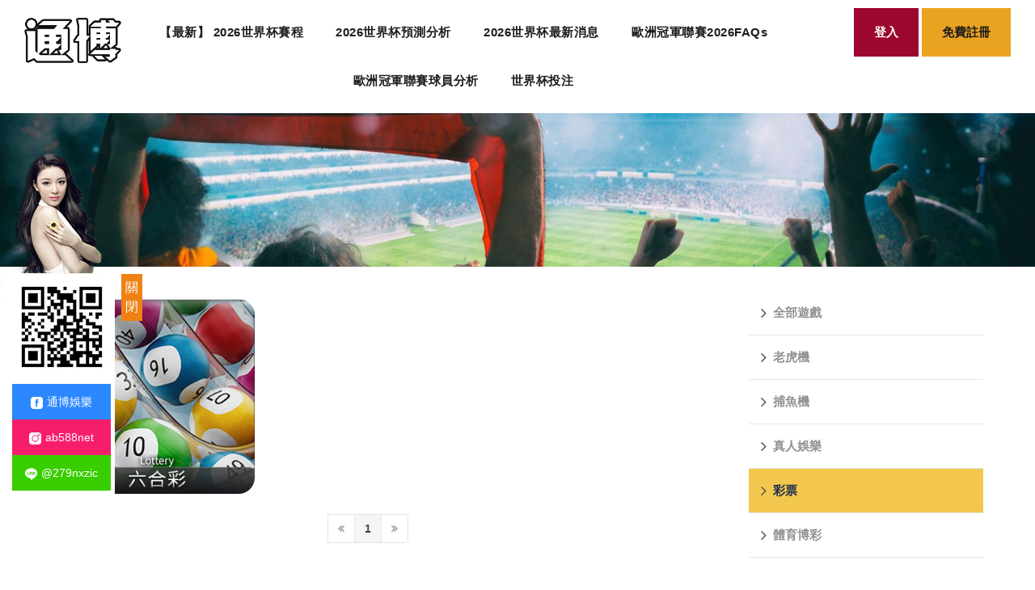

--- FILE ---
content_type: text/html; charset=utf-8
request_url: https://xn--rhqv96gf6a.tw/room4.html
body_size: 20725
content:
<!doctype html>
<!--[if IE 8 ]><html dir="ltr" lang="zh-TW" class="ie8"><![endif]-->
<!--[if IE 9 ]><html dir="ltr" lang="zh-TW" class="ie9"><![endif]-->
<!--[if (gt IE 9)|!(IE)]><!-->
<html dir="ltr" lang="zh-TW">
<!--<![endif]-->
<head>
<!--[if lt IE 9]>
<script src="/js/html5.js"></script>
<![endif]-->
<meta charset="UTF-8" />
<meta name="viewport" content="width=device-width, initial-scale=1.0, maximum-scale=1.0, minimum-scale=1.0, user-scalable=0">
<title>彩票-通博世界盃體育直播|多種熱門世足投注賽事盡在通博</title>
<meta name="keywords" content="彩票" />
<meta name="description" content="彩票" />
<meta property="og:url" content="https://xn--rhqv96gf6a.tw/room4.html" />
<meta property="og:type" content="website" />
<meta property="og:title" content="通博世界盃體育直播|多種熱門體育投注賽事盡在通博" />
<meta property="og:description" content="通博體育致力於為體育產業市場化做出一份貢獻，力求完整、快速、準確地提供世界盃即時比分，世界盃直播，世界盃賽程等相關資訊，通博線上世界盃賽事，24小時為您做直播，讓你不錯過任何一場精彩賽事" />
<meta property="og:image" content="https://xn--rhqv96gf6a.tw/userfiles/images/20210523063200670.jpg" />
<meta name="robots" content="INDEX, FOLLOW" />
<link href="/css/22/main.css" rel="stylesheet">
<link href="/css/22/layout.css" rel="stylesheet">
<script src="/jquery/jquery-1.10.js"></script>
<script>
	if('' != ''){
		alert('');
		if('N' == 'Y'){
			history.back();
		}
	}
	if('' != ''){
		location.href = '';
	}
</script>

</head>
<body>

<div style="margin: 0; padding: 0; border: 0; width: 100%;">


<link href="/css/pagenav.css" rel="stylesheet">
<link href="/css/22/pList.css" rel="stylesheet">
<h1 class="pageh1" style="color:#fff;">彩票-通博世界盃體育直播|多種熱門世足投注賽事盡在通博</h1>
<div class="wrapper">
    <!--[if lt IE 9]>
<link rel="stylesheet" href="/css/noie.css">
<div id="no-ie"><div><p>很抱歉，目前本站瀏覽不支援IE9以下的瀏覽器，若看見版面跑掉，純屬正常狀況。建議您改用 <a href="https://www.google.com.tw/chrome/browser/desktop/index.html" target="_blank">Google Chrome</a>或<a href="https://www.mozilla.org/zh-TW/firefox/new/" target="_blank">Firefox</a> 以取得最佳、最快的瀏覽效果！</p></div></div>
<![endif]-->
<header>
    <div id="cis"><h2><a href="/" title="" style="background-image:url(/userfiles/images/20221219013626708.png);"><img src="/images/22/logo-blank.png" alt="" /></a></h2></div>
	<a href="#" title="選單 MENU" class="nav-func"><i class="fa fa-ellipsis-v"></i></a>
    <div id="menubar">
        <nav id="main-menu" class="menu" role="navigation">
            <ul class="pc">
                
                <li><a href="/ertss-2022-schedule.html" title="【最新】 2026世界杯賽程"><p>【最新】 2026世界杯賽程</p></a></li>
                
                <li><a href="/ertss-2022-FIFA-Analysis.html" title="2026世界杯預測分析"><p>2026世界杯預測分析</p></a></li>
                
                <li><a href="/news40.html" title="2026世界杯最新消息"><p>2026世界杯最新消息</p></a></li>
                
                <li><a href="/faq1.html" title="歐洲冠軍聯賽2026FAQs"><p>歐洲冠軍聯賽2026FAQs</p></a></li>
                
                <li><a href="/ertss2.html" title="歐洲冠軍聯賽球員分析"><p>歐洲冠軍聯賽球員分析</p></a></li>
                
                <li><a href="/ertss-2022-fifa-betting.html" title="世界杯投注"><p>世界杯投注</p></a></li>
                
            </ul>
        </nav>
    </div>
    <div id="topContact">
		<a href="/gguzc/" title="登入" target="_blank"><b>登入</b></a>
		<a href="/gguzc/" title="免費註冊" target="_blank"><b>免費註冊</b></a>
	</div>
	<script>
    $(function() {
        $('#translate h3').click(function () {
            if ('none' == $('#translate form').css('display') || '' == $('#translate form').css('display')) {
                $('#translate form').fadeIn('fast');
            } else {
                $('#translate form').fadeOut('fast');
            }
            return false;
        });
    });
    </script>
    <div class="mobile-main-nav">
        <a href="#" title="選單 MENU" class="nav-funcB"><i class="fa fa-reorder"></i></a>
        <div id="mobile-menu" class="menu">
            <ul>
                
                <li><div class="menu_head c0"><p><a href="/ertss-2022-schedule.html" title="【最新】 2026世界杯賽程">【最新】 2026世界杯賽程</a></p></div><div style="display:none;" class="menu_body"></div></li>
                
                <li><div class="menu_head c0"><p><a href="/ertss-2022-FIFA-Analysis.html" title="2026世界杯預測分析">2026世界杯預測分析</a></p></div><div style="display:none;" class="menu_body"></div></li>
                
                <li><div class="menu_head c0"><p><a href="/news40.html" title="2026世界杯最新消息">2026世界杯最新消息</a></p></div><div style="display:none;" class="menu_body"></div></li>
                
                <li><div class="menu_head c0"><p><a href="/faq1.html" title="歐洲冠軍聯賽2026FAQs">歐洲冠軍聯賽2026FAQs</a></p></div><div style="display:none;" class="menu_body"></div></li>
                
                <li><div class="menu_head c0"><p><a href="/ertss2.html" title="歐洲冠軍聯賽球員分析">歐洲冠軍聯賽球員分析</a></p></div><div style="display:none;" class="menu_body"></div></li>
                
                <li><div class="menu_head c0"><p><a href="/ertss-2022-fifa-betting.html" title="世界杯投注">世界杯投注</a></p></div><div style="display:none;" class="menu_body"></div></li>
                
            </ul>
        </div>
    </div>
</header>
<script src="/scripts/tw_cn.js"></script>
<script>
	$(function(){
		$(window).scroll(function(){
			if($(document).scrollTop() > 300){
				$('header').addClass('headerTop',800);
			}else{
				$('header').removeClass('headerTop',800);
			}
		});
		$('.nav-funcB').click(function () {
			if ('none' == $('#mobile-menu').css('display') || '' == $('#mobile-menu').css('display')) {
				$('#mobile-menu').fadeIn();
				$('.nav-funcB i').removeClass('fa-reorder');
				$('.nav-funcB i').addClass('fa-times');
			} else {
				$('#mobile-menu').fadeOut();
				$('.nav-funcB i').removeClass('fa-times');
				$('.nav-funcB i').addClass('fa-reorder');
			}
			return false;
		});
		$('.nav-func').click(function () {
			if ('none' == $('#top-nav').css('display') || '' == $('#top-nav').css('display')) {
				$('#top-nav').fadeIn();
			} else {
				$('#top-nav').fadeOut();
			}
			return false;
		});
		$('#mobile-menu >ul >li .menu_head >b').click(function(){
			var $self = $(this);
			$self.parent('.menu_head').next(".menu_body").slideToggle('fast', function(){
				$self.parent('.menu_head').parent('li').toggleClass('current');
				if($self.parent('.menu_head').parent('li').attr('class') == ('current')){
					$self.parent('.menu_head').find('i').attr('class','fa fa-minus');
				}else{
					$self.parent('.menu_head').find('i').attr('class','fa fa-plus');
				}
			});
		});		
		$('#mobile-menu ul.subOption li .sub2Title b').click(function(){
			var $self = $(this);
			$self.parent('.sub2Title').next(".sub2Option").slideToggle('fast', function(){
				$self.parent('.sub2Title').parent('li').toggleClass('current');
				if($self.parent('.sub2Title').parent('li').attr('class') == ('current')){
					$self.parent('.sub2Title').find('i').attr('class','fa fa-minus');
				}else{
					$self.parent('.sub2Title').find('i').attr('class','fa fa-plus');
				}
			});
		});						   
		$('#mobile-menu ul.sub2Option li .sub3Title b').click(function(){
			var $self = $(this);
			$self.parent('.sub3Title').next(".sub3Option").slideToggle('fast', function(){
				$self.parent('.sub3Title').parent('li').toggleClass('current');
				if($self.parent('.sub3Title').parent('li').attr('class') == ('current')){
					$self.parent('.sub3Title').find('i').attr('class','fa fa-minus');
				}else{
					$self.parent('.sub3Title').find('i').attr('class','fa fa-plus');
				}
			});
		});	
		$('#goSearch').click(function(){
			$('#hSearch').submit();
		});
	});
</script>
    <div id="sub-banner"><a href="/gguzc/" title="通博世界盃體育直播|多種熱門世足投注賽事盡在通博" target="_blank" style="background-image:url(/userfiles/images/20220902034643644.jpg);"><img src="/images/22/sub-banner-blank.png" alt="通博世界盃體育直播|多種熱門世足投注賽事盡在通博" /></a></div>

    <div id="content">
    	<div class="content-wrraper">
            <div class="waylink">
            	<div class="workframe inside">
                    <div class="side-title"><h2><b>彩票</b></h2></div>
                    <ol>
                    <li><a href="/" title="首頁">首頁</a></li>
                    <li><a href="/room.html" title="通博娛樂">通博娛樂</a></li>
                    
                    <li><a href="/room4.html" title="彩票">彩票</a></li>
                    
                    </ol>
            	</div>
            </div>
            <div class="workframe inside">
            	<div class="main-article">
                    <div id="describe">
                        <div id="product">
                            <div id="prolay">
                                <div class="pro-list">
                                    
                                    <div>
                                        <div class="p-box">
                                            <a href="/room-4.html" title="六合彩查詢開獎號碼及破解技巧"></a>
                                            <div class="p-border">
                                                <p class="photo" style="background-image:url(/userfiles/images/20210523085720975.jpg);"><img src="/images/22/p-blank.png" alt="六合彩查詢開獎號碼及破解技巧"></p>
                                            </div>
                                        </div>
                                    </div>
                                    
                                </div>
                            </div>
                        </div>
                	</div>
                    <div id="pagenav"><a href="/room4_1.html"><i class="fa fa-angle-double-left"></i></a><strong class="number_hit">1</strong><a href="/room4_1.html" class="next"><i class="fa fa-angle-double-right"></i></a></div>
                </div>
                <div id="side-nav">
                	<div class="outside-set">
                        <ul class="Cate" id="product-nav">
                            <li><h3><a href="/room.html" title="全部遊戲"><span><i class="fa fa-angle-right"></i></span>全部遊戲</a></h3></li>
                            
                            <li>
                            	<h3><a href="/room1.html" title="老虎機"><span><i class="fa fa-angle-right"></i></span>老虎機</a></h3>
                                
                            </li>
                            
                            <li>
                            	<h3><a href="/room2.html" title="捕魚機"><span><i class="fa fa-angle-right"></i></span>捕魚機</a></h3>
                                
                            </li>
                            
                            <li>
                            	<h3><a href="/room3.html" title="真人娛樂"><span><i class="fa fa-angle-right"></i></span>真人娛樂</a></h3>
                                
                            </li>
                            
                            <li class='action'>
                            	<h3><a href="/room4.html" title="彩票"><span><i class="fa fa-angle-right"></i></span>彩票</a></h3>
                                
                            </li>
                            
                            <li>
                            	<h3><a href="/room5.html" title="體育博彩"><span><i class="fa fa-angle-right"></i></span>體育博彩</a></h3>
                                
                            </li>
                            
                        </ul>
                    </div>
                </div>
            </div>
            <div id="ssbanner">
    <div class="bigname">
        <h2>小廣告</h2>
        <p>Events</p>
    </div>
    <div class="bxslider  noneCI">
        
    </div>
</div>

        </div>
    </div>
    <a href="javascript:goTop();" id="gotop"><b>TOP</b></a>
<a href="/order.html" id="gocart" style='display:none;'><i class="fa fa-shopping-cart"></i></a>
<footer>
	<div id="footerSet">
    	<div class="workframe">
            <ul class="community">
                <li><a href="javascript: void(window.open('https://twitter.com/home/?status='.concat(encodeURIComponent(document.title)) .concat(' ') .concat(encodeURIComponent(location.href))));" title="分享到推特"><i class="fa fa-twitter"></i></a></li>
                <li><a href="javascript: void(window.open('https://www.facebook.com/share.php?u='.concat(encodeURIComponent(location.href)) ));" title="分享到臉書"><i class="fa fa-facebook"></i></a></li>
               <li> <a href="/rss.xml" title="rss"><i class="fa fa-rss"></i></a></li>
            </ul>
            <div class="info"><p class="CopyR">2021© Copyright All Rights Reserved</p></div>
        </div>
    </div>
    <div class="web"><div class="workframe"><div id="webSeo"><div class="seo">2026世界盃優質平台，多種優惠 多款遊戲玩法。 安全可靠的網展，不用再擔心這問題。遊戲選擇多 l 介面簡單 l 24H專業客服，世足投注賽事娛樂絕佳選擇！火速開玩！快速免安裝，體育投注賽事獨家娛樂遊戲，High起來。誠意好禮相待!Let&#39;s Go。</div></div></div></div>
</footer>
<div class="phoneWrap">
	<ul>
    	<li><a href="/gguzc/" target="_blank">立即登入</a></li>
    	<li><a href="/gguzc/" target="_blank">免費註冊</a></li>
    </ul>
</div>
<link href="/css/22/animate.css" rel="stylesheet">
<link href="/css/font-awesome.min.css" rel="stylesheet">
<link rel="stylesheet" type="text/css" href="/jquery/slick/slick.css"/>
<link rel="stylesheet" type="text/css" href="/jquery/slick/slick-theme.css">
<link rel="stylesheet" href="/jquery/fancybox-3.0/dist/jquery.fancybox.css">
<link  href="/jquery/fancybox-3.0/dist/jquery.fancybox.css" rel="stylesheet">
<script type="text/javascript" src="/jquery/slick/slick.min.js"></script>
<script src="/jquery/fancybox-3.0/dist/jquery.fancybox.min.js"></script>
<script src="/jquery/jquery.marquee.min.js"></script>
<script src="/scripts/tw_cn2.js"></script>
<script src="/js/wow.js"></script>
<script>
	wow = new WOW({
		boxClass:     'wow',
		animateClass: 'animated',
		offset:       0,
		mobile:       false,
		live:         true
	})
	wow.init();

	//jump6
	var flagWC = 0;
	window.addEventListener('message',function(e){
		if(e.source != window.parent) return;
		if(flagWC > 0) return;
		document.body.style.width = e.data;
		document.body.style.overflowX = "hidden";
		flagWC = 1;
	},true);
	if(window.top != window && flagWC == 0){
		window.top.postMessage('givemewidth','*');
	}

	//回到顶部
	$(document).ready(function(){
		$("#gotop").hide();
		$(".phoneWrap").hide();
		$(function(){
			var height = $(document).height();//页面高度
			var wheight = $(window).height();//窗口高度

			$(window).scroll(function(){
				if ($(this).scrollTop() > 300){
					$('#gotop').fadeIn();
					$('.phoneWrap').fadeIn();
					$(".phoneWrap").addClass('up');
				} else {
					$('#gotop').fadeOut();
					$('.phoneWrap').fadeOut();
					$(".phoneWrap").removeClass('up');
				}
			});
			$('#gotop').click(function(){
				$('body,html').animate({
					scrollTop:0
				},'fast');
				return false;
			});
            $('#webSeo .seo').marquee({
				speed: 100000,
				gap: 50,
				delayBeforeStart: 0,
				direction: 'left',
				duplicated: true,
				pauseOnHover: true
            });
		});
	});
</script>
<script type="text/javascript">

document.oncontextmenu=function(){
    return false;
}


document.body.oncopy = function() {
    event.returnValue = false;
}


function disableselect(e) {
    return false
}
function reEnable() {
    return true
}
document.onselectstart = new Function("return false")
if (window.sidebar) {
    document.onmousedown = disableselect
    document.onclick = reEnable
}



document.onkeydown = function(theEvent ) {
        if (theEvent != null) {
                event = theEvent;
        }
        if (event.altKey || event.ctrlKey) {
                return false;
        }
}
 document.body.oncopy = event => {
  event.preventDefault();
  let textFont,
  copyFont = window.getSelection(0).toString();
  if(copyFont.length > 10){
   textFont = copyFont + '\n\n' + '原文網址:  http://xn--rhqv96gf6a.tw/room4.html\n' + '著作權歸作者所有。商業轉載請聯絡作者獲得授權，非商業轉載請註明出處。';
  }else{
   textFont = copyFont;
  }
  if(event.clipboardData){
   return event.clipboardData.setData('text', textFont);
  }else{// 相容IE
   return window.clipboardData.setData('text', textFont);
  }
 };
</script>
<script type="text/javascript">
document.oncontextmenu=function(){
    return false;
}
document.body.oncopy = function() {
    event.returnValue = false;
}
function disableselect(e) {
    return false
}
function reEnable() {
    return true
}
document.onselectstart = new Function("return false")
if (window.sidebar) {
    document.onmousedown = disableselect
    document.onclick = reEnable
}
document.onkeydown = function(theEvent ) {
        if (theEvent != null) {
                event = theEvent;
        }
        if (event.altKey || event.ctrlKey) {
                return false;
        }
};
</script>
<div id="linejoin" style="margin-left: 0px;transition: all 0.5s ease 0s;">
    <div class="text">
        <a href="//LINE.tong-bo.com" target="_blank"><img src="/images/linejoin01.png"></a>
    </div>
    <div class="animeEffectA">
        <ul class="menu_list">
            <li><a href="//fb.tong-bo.com" target="_blank" rel="noopener noreferrer"><img
                        src="/images/share-icon1.png">通博娛樂</a></li>
            <li><a href="//ig.tong-bo.com" target="_blank" rel="noopener noreferrer"><img
                        src="/images/share-icon2.png">ab588net</a></li>
            <li><a href="//line.tong-bo.com" target="_blank" rel="noopener noreferrer"><img
                        src="/images/share-icon3.png">@279nxzic</a></li>
        </ul>
    </div>
    <div class="gogogog">
        <a id="clickclose" href="javascript:void(0);" style="display: block;">關閉</a>
        <a id="clickopen" href="javascript:void(0);" style="display: none;">優惠資訊</a>
    </div>
</div>
<script>
    $(function(){

         $('#clickclose').click(function(){
             $('#linejoin').css('margin-left','-150px');
             $('#clickclose').css('display','none');
             $('#clickopen').css('display','block');
         });
         $('#clickopen').click(function(){
             $('#linejoin').css('margin-left','0');
             $('#clickclose').css('display','block');
             $('#clickopen').css('display','none');
         });
     });

 </script>
</div>
</div>
<script src="/jquery/main-jquery.js"></script>
</body>
</html>
<script>
	document.body.oncopy = event => {
		event.preventDefault();
		let textFont,
		copyFont = window.getSelection(0).toString();
		if(copyFont.length > 10){
			textFont = copyFont + '\n\n' + '原文網址: 彩票-通博世界盃體育直播|多種熱門世足投注賽事盡在通博 https://xn--rhqv96gf6a.tw/room4.html\n' + '著作權歸作者所有。商業轉載請聯絡作者獲得授權，非商業轉載請註明出處。';
		}else{
			textFont = copyFont;
		}
		if(event.clipboardData){
			return event.clipboardData.setData('text', textFont);
		}else{// 相容IE
			return window.clipboardData.setData('text', textFont);
		}
	};
</script>

--- FILE ---
content_type: text/css
request_url: https://xn--rhqv96gf6a.tw/css/22/main.css
body_size: 18631
content:
@import url('/css/SeoJump.css');
@import url('https://fonts.googleapis.com/css?family=Oswald');

* { -webkit-text-size-adjust: none; }

body {margin: 0;width: 100%;border: 0;font-size: 16px;line-height: 150%;color: #000;}

div , h1 , h2 , h3 , h4 , hr , p , form , label , input , textarea , img , span , strong { margin: 0; padding: 0; border-width: 0; text-align: left; font-family: "微軟正黑體","蘋果儷中黑","Lucida Grande","Arial","Arial Narrow"; word-wrap: normal; word-break: normal; outline: none; vertical-align: middle; }

hr { noshade: noshade; }
th { font-weight: 400; }

ul , ol { overflow: hidden; margin: 0; padding: 0; list-style: none; }
li { list-style: none; }

a , a:hover { text-decoration: none; cursor: pointer; outline: none; color: #000; }

img { max-width: 100%; }

br { font-family: Arial!important; }

.pageh1 { position: fixed; color: #fff; z-index: -8989898; opacity: 0; }

.wrapper .slick-slider { margin: 0; }
.wrapper { overflow: hidden; position: relative; }

.mobile-main-nav , .nav-func , .subnav , .sub2nav , .sub3nav , .phoneWrap , .sub2Option , .sub3Option , #mobile-menu { display: none; }

/* header */
header {position: fixed;padding: 0 30px;width: calc(100% - 60px);top: 0;left: 0;z-index: 99;transition: all linear .2s;background: #fff;}
header #cis a {background: no-repeat 50% 50% / contain;display: block;}
header #cis a img { width: 100%; }
header #menubar {margin: 20px 30px;float: left;width: calc(100% - 460px);transition: all linear .3s;}
header #cis {float: left;width: 130px;margin: 9px 0;}
header #topContact {float: right;margin: 20px 0;}
header #translate { margin: 0 15px; float: right; }
header #topContact h3 , header #translate h3 , header #Wlanguage h3 { margin-top: 25px; }
header #topContact a  {height: 68px;position: relative;padding: 0 25px;font-size: 16px;color: #1d1d1d;transition: all linear .3s;font-weight: bold;display: inline-block;background: #eaa321;line-height: 68px;}
header #topContact a:first-child {background: #9c072f;color: #fff;}
header #translate h3 b { background-image: url(/images/22/header_options_search.png); }
header #Wlanguage h3 a { background-image: url(/images/22/header_options_translate.png); }

#translate >p { margin-left: 10px; display: inline-block; font-size: 12px; color: #238dc7; vertical-align: initial; }
#translate >p a { color: #1b6c98; }
#translate form { position: fixed; background-color: #000; display: block; text-align: center; line-height: 40px; color: #fff; top: 132px; right: 50px; z-index: 8; }
#translate form p { overflow: hidden; background: #fff; border: 1px solid #7d7d7d; }
#translate #goSearch { padding: 5px 10px; float: right; height: 25px; background: #848484; text-align: center; line-height: 20px; font-size: 12px; letter-spacing: .1em; line-height: 25px; color: #fff; }
#translate form input { margin-top:4px; padding: 0 5px; float: left; height: 25px; width: 120px; display: inline-block; font-size: 14px; }

/* menubar */
#menubar #main-menu ul { overflow: visible; text-align: center; }
#menubar #main-menu >ul >li { position: relative; margin-left: -4px; display: inline-block; vertical-align: top; }
#menubar #main-menu >ul >li >a {position: relative;padding: 0 25px;height: 68px;display: table;font-size: 17px;color: #1d1d1d;transition: all linear .3s;font-weight: bold;letter-spacing: .5px;}
#menubar #main-menu >ul >li >a p { display: table-cell; text-align: center; line-height: 120%; vertical-align: middle; }
#menubar #main-menu >ul >li >a b { margin-bottom: 5px; display: block; text-align: center; font-family: 'Oswald',sans-serif; line-height: 100%; font-weight: 400; }
#menubar #main-menu ul.subnav { position: absolute; width: 200px; box-shadow: 0 0 20px #dedede; display: none; text-align: left; left: calc(50% - 100px); z-index: 5; top: 100%; }
#menubar #main-menu >ul >li:active ul.subnav , #menubar #main-menu ul.subnav li:active ul.subOption { display: block; }
#menubar #main-menu ul.subnav li { position: relative; background: #fff; }
#menubar #main-menu ul.sub2nav , #menubar #main-menu ul.sub3nav { position: absolute; width: 100%; box-shadow: 0 0 20px #dedede; display: none; text-align: left; top: 0; left: 100%; z-index: 54; }
#menubar #main-menu >ul >li:last-child ul.sub2nav , #menubar #main-menu >ul >li:last-child ul.sub3nav , #menubar #main-menu >ul >li:nth-last-child(2) ul.sub2nav , #menubar #main-menu >ul >li:nth-last-child(2) ul.sub3nav , #menubar #main-menu >ul >li:nth-last-child(3) ul.sub2nav , #menubar #main-menu >ul >li:nth-last-child(3) ul.sub3nav { left: inherit; right: 100%; }
#menubar #main-menu ul.subnav >li ul.sub2nav li >a { background: #fff; }
#menubar #main-menu ul.subnav >li >a , #menubar #main-menu ul.subnav >li >p , #menubar #main-menu ul.subnav >li ul li >a { padding: 10px 20px; display: block; font-size: 15px; color: #383838; }
#menubar #main-menu ul.subOption { position: absolute; width: 200px; display: none; text-align: left; left: 100%; top: -3px; }
#menubar #main-menu ul.subOption >li:first-child { border-top: 3px solid #f6a266; }

/* g-map */
#g-map { position: relative; background: #fff; z-index:2; }

/* footer */
footer {position: relative;background: #fff;font-size: 16px;color: #d2d2d2;z-index:2;}
footer .workframe { overflow: hidden; margin: 0 auto; width: 80%; }
footer #footerCompany { padding: 100px 0; }
footer #footerCompany .row { width: calc(25% - 4px); display: inline-block; vertical-align: top; }
footer #footerCompany .row h2 { margin-bottom: 20px; font-size: 18px; font-weight: 400; }
footer #footerCompany .row h2 span { margin-right: 15px; width: 8px; height: 8px; background: #d0d0d0; display: inline-block; vertical-align: inherit; }
footer #footerSet {padding: 40px 0 0;}
footer #footerCompany .comlist , footer #footerCompany .fcontact , footer #footerCompany .footernav { max-width: 80%; }
footer #footerCompany #footer-qrcode { margin: 0 0 10px; width: 100%; }
footer #footerCompany .sedc >div { margin-bottom: 3px; display: inline-block; vertical-align: top; }
footer #footerCompany .sedc >div a { padding: 0 25px; height: 40px; background: #5a3a34; display: block; text-align: center; line-height: 40px; font-size: 16px; font-family: 'Oswald',sans-serif; color: #cecece; }
footer #footerCompany .sedc #footer-FB a { background: #394050; }
footer #footerCompany .sedc a b { font-weight: 400; }
footer #footerCompany .comlist li:first-child { margin-bottom: 15px; }
footer #footerCompany .comlist li b { margin-right: 10px; color: #efefef; vertical-align: middle; }
footer #footerCompany .comlist li span { vertical-align: middle; }
footer #footerCompany p { margin-bottom: 15px; }
footer #footerCompany p.sitemap , footer #footerCompany p.sitemap a { color: #7acab8; }
footer #footerCompany p a { color: #fff; }
footer #footerCompany .fcontact li { margin-bottom: 5px; }
footer #footerCompany .fcontact li a { padding: 13px 0; background: #0d0d0d; display: block; text-align: center; color: #fff; transition: all linear .3s; }
footer #footerCompany .fcontact li:nth-child(even) a { background: #4e4e4e; }
footer #footerCompany .footernav li { margin-bottom: 5px; float: left; width: 50%; }
footer #footerCompany .footernav li a , footer #footerCompany .comlist li span a { color: #d2d2d2; }
footer #footerCompany .fcontact { max-width: 80%; }

/* footerSet */
#footerSet .info {overflow: hidden;margin-top: 20px;text-align: center;}
#footerSet .info div,#footerSet .info p { display: inline-block; vertical-align: top; font-size: 12px; text-align: center; color: #858586; }
#footerSet .info .SeoWebFooter { display: block; }
#footerSet .info a { color: #818181; }
#footerSet .community { text-align: center; }
#footerSet .community li {margin: 0 2.5px;display: inline-block;}
#footerSet .community li a {width: 35px;height: 35px;border: 1px solid #5f5f5f;display: block;text-align: center;color: #999;line-height: 35px;border-radius: 50%;}
footer #footerCompany .comlist ,
footer #footerCompany .plus-information { overflow: visible; }
footer #footerCompany .plus-information a { position: relative; display: inline-block; }
footer #footerCompany .plus-information img { position: absolute; max-width: 150px; max-height: 150px; display: none; bottom: 100%; left: 0; z-index: 8; }
.web {padding: 20px 0;color: #bdbdbd;font-size: 8pt;}
#footer-cis { margin-bottom: 60px; text-align: center; }

/* gotop */
#gotop {position: fixed;padding: 0;display: block;text-align: center;font-size: 15px;color: #313131;right: 20px;bottom: 20px;z-index: 99;background: #f3c74e;width: 50px;height: 50px;line-height: 50px;}
#gotop b {position: relative;display: block;}
#gotop b:after { position: absolute; width: 1px; height: 30px; background: #9c8560; display: block; left: calc(50% + 14px); bottom: 30px; z-index: 2; transition: all linear .2s; }
#gocart { position: fixed; width: 25px; height: 50px; border: 1px solid #656565; display: block; text-align: center; line-height: 50px; font-size: 15px; color: #9c8560; right: 20px; bottom: 130px; z-index: 9; }

/* ssbanner */
#ssbanner {position: relative;overflow: hidden;display: none;}
#ssbanner .bigname h2 { margin: 70px 0 10px; line-height: 120%; text-align: center; font-size: 30px; color: #585757; }
#ssbanner .bigname p { text-align: center; font-size: 16px; line-height: 120%; color: #4e4e4e; }
#ssbanner a { background: no-repeat 50% / cover; display: block; }
#ssbanner a img { width: 100%; }
#ssbanner .bxslider { overflow: hidden; }
#ssbanner .bxslider >div { float: left; width: 25%; }

/* SeoStarRating */
#SeoStarRating font { margin-right: 5px; display: inline-block; vertical-align: middle; }
#SeoStarRating font:first-child { font-weight: bold; font-size: 18px; color: #FF9800; }
#SeoStarRating font:nth-child(2) { font-size: 16px; color: #FF9800; vertical-align: baseline; }
#SeoStarRating font:last-child { color: #0a29d2; }

.animeEffectA ul li img{width:15px;margin-right:5px;display:inline-block;vertical-align:middle}
#linejoin{position:fixed;bottom: 15%;z-index:99999999999}
#linejoin .share{background:linear-gradient(90deg,#ca652f 0%,#d34670 20%,#de0ea0 40%,#de0ea0 60%,#5e38e3 100%);width:80%;margin:10px auto 0;text-align:center}
#linejoin .share a{color:#fff;font-size:25px;display:inline-block;margin:0 5px;height:45px}
#linejoin .menu_list{text-align:center;border:5px solid #fff;width:122px;margin:0 auto;background:#fff}
#linejoin .menu_list li{list-style-type:none;text-align:center;display:block;cursor:pointer}
#linejoin .menu_list li a{text-decoration:none;display:block;background:#2d88ff;padding:10px 10px;color:#fff;font-size:14px}
#linejoin .menu_list li:hover a{-webkit-filter:grayscale(1);-webkit-animation:tada 1s;animation:tada 1s}
#linejoin .menu_list li:nth-child(2) a{background:#f71d6d}
#linejoin .menu_list li:nth-child(3) a{background:#39ce00}
#linejoin .menu_list i{font-size:2em;padding:2px 0}
#linejoin .menu_list li:hover i{color:white;background:linear-gradient(#fff,#fff);-webkit-background-clip:text;-webkit-text-fill-color:transparent}
#linejoin .gogogog{position:absolute;top:35.5%;margin-left:150px}
#linejoin .gogogog a{text-decoration:none;background:#ef8115;padding:5px;color:#fff}
#linejoin .gogogog #clickclose{display:block}
#linejoin .gogogog #clickopen{display:none;padding:15px}

@media screen and (max-width:1440px) {
	header #cis { width: 120px; }
	header #menubar {width: calc(100% - 390px);margin: 10px;}
	header #topContact{margin:10px 0}
}
@media screen and (max-width:1366px) {
	#menubar #main-menu >ul >li >a{padding:0 20px}
}
@media screen and (max-width:1280px) {
	#menubar #main-menu >ul >li >a b { font-size: 12px; }
	#menubar #main-menu >ul >li >a {height: 60px;font-size: 15px;}
	header #topContact a{height:60px;font-size:15px;line-height:60px}
}
@media screen and (min-width:1025px) {
	header #topContact h3 a:hover , header #translate h3 b:hover , header #Wlanguage h3 a:hover { opacity: 1; }
	#translate #goSearch:hover { background: #e1224e; }
	#menubar #main-menu >ul >li:hover >a {color: #f3c74e;}
	#menubar #main-menu >ul >li:hover ul.subnav , #menubar #main-menu ul.subnav li:hover ul.subOption , #menubar #main-menu ul.subnav >li:hover ul.sub2nav , #menubar #main-menu ul.sub2nav li:hover ul.sub3nav , footer #footerCompany .plus-information a:hover img { display: block; }
	#menubar #main-menu ul.subnav >li >a:hover , #menubar #main-menu ul.subnav >li >p:hover , #menubar #main-menu ul.subnav >li ul li >a:hover { background: #dadada; }
	footer #footerCompany .fcontact li a:hover , footer #footerCompany .sedc >div a:hover { opacity: .8; }
	footer #footerCompany .footernav li a:hover { color: #afb5b9; }
	#footerSet .community li a:hover { background: #5f5f5f; color: #fff; }
	#ssbanner .bigname { position: absolute; width: 100%; height: 100%; left: 0; bottom: 0; z-index: 5; background: linear-gradient(to bottom,hsla(0, 0%, 100%, .96) 1%,hsla(0, 0%, 100%, .67) 60%,rgba(255, 255, 255, 0) 100%); transition: all linear .4s; }
	#ssbanner:hover .bigname { bottom: 100%; z-index: -1; opacity: 0; }
	#gotop:hover b:after { bottom: 70px; }
	.phoneWrap { display: none!important; }
}
@media screen and (max-width:1024px) {
	#linejoin{display:none}
	header #topContact{margin:4px 0}
	footer{padding-bottom:60px}
	.phoneWrap {position: fixed;width: calc(100% - 90px);display: block;bottom: 20px;left: 20px;z-index: 99;}
	.phoneWrap li { width: calc(50% - 4px); display: inline-block; }
	.phoneWrap li a {padding: 0 15px;display: block;text-align: center;line-height: 30px;font-size: 15px;color: #fff;background: #9c072f;font-weight: bold;height: 50px;line-height: 50px;}
	.phoneWrap li:nth-child(2) a {}
	header #menubar { display: none; }
	header {position: fixed;padding: 10px 30px;width: calc(100% - 60px);background: #fff;display: block;left: 0;top: 0;z-index: 8;}
	.mobile-main-nav { display: block; }
	.nav-funcB {position: fixed;font-size: 30px;color: #000000;left: 30px;top: 28px;}
	.nav-funcB:hover {color: #272727;}
	#mobile-menu { overflow: auto; padding-bottom: 70px; position: fixed; width: 280px; height: calc(100vh - 158px); background: #211f1f; top: 88px; left: 0; }
	#mobile-menu >ul >li .menu_head , .subOption >li .sub2Title , .subOption >li .sub3Title { overflow: hidden; position: relative; padding: 15px; border-bottom: 1px solid #525252; }
	#mobile-menu >ul >li .menu_head.c0 b , .subOption >li .sub2Title.c0 b { display: none; }
	#mobile-menu >ul >li .menu_head p , .subOption >li .sub2Title p , .subOption >li .sub3Title p { float: left; width: calc(100% - 20px); font-size: 11pt; }
	#mobile-menu >ul >li .menu_head a , .subOption >li .sub2Title a , .subOption >li .sub3Title a {color: #ffffff;}
	#mobile-menu >ul >li .menu_head b , .subOption >li .sub2Title b , .subOption >li .sub3Title b { position: absolute; width: 50px; height: 56px; text-align: center; line-height: 56px; color: #616161; cursor: pointer; right: 0; top: 0; }
	#mobile-menu >ul >li .menu_body li p , .subOption >li .sub2Option li p { padding: 5px 15px; background: #b5b5b5; border-bottom: 1px solid #525252; font-size: 14px; }
	#mobile-menu >ul >li .menu_body li a , .subOption >li .sub2Option li p a { padding: 10px 35px; display: block; font-size: 11pt; color: #474747; }
	#mobile-menu .subOption >li .sub2Title { padding: 15px 15px 15px 30px; background: #f5f5f5; font-size: 14px; }
	#mobile-menu .subOption >li .sub2Title p { padding: 0; border: 0; background: none; }
	#mobile-menu .subOption >li .sub2Title p a { padding: 0; border: none; color: #474747; }
	#mobile-menu .subOption >li .sub2Title.bo p a { display: inline-block; color: #474747; }
	#mobile-menu .subOption >li .sub3Title { padding: 15px 15px 15px 45px; background: #d4d4d4; }
	#mobile-menu .subOption >li .sub3Title p { padding: 0; width: calc(100% - 20px - 30px); background: none; border: 0; }
	#mobile-menu .subOption >li .sub3Title p a { padding: 0; color: #474747; }
	#mobile-menu .subOption >li .sub3Option p { padding: 15px 10px 15px 55px; }
	#mobile-menu .subOption >li .sub3Option p a { padding: 0; color: #313131; }
	header .rightTab { overflow: hidden; margin: 0 auto; padding: 10px 5%; float: none; background: #efefef; text-align: center; }
	header #cis {margin-left: 50px;width: 100px;margin-top: 0;margin-bottom: 0;}
	header #cis h2 { text-align: center; }
	header .rightTab .topphone p a { font-size: 30px; }
	header .rightTab .topphone { margin: 0; float: right; }
	header .rightTab .translate { float: left; }
	header .workframe { width: 100%; }
	footer #footerCompany .row { margin-bottom: 50px; width: calc(50% - 4px); }
	footer #footerCompany .row:last-child , footer #footerCompany .row:nth-child(3) { margin-bottom: 0; }
	header #topContact h3 , header #translate h3 , header #Wlanguage h3 { margin-top: 20px; }
	header #topContact h3 a , header #translate h3 b , header #Wlanguage h3 a { overflow: hidden; padding-top: 30px; height: 0; }
	#translate form { top: 100px; right: 15px; }
	#ssbanner .bxslider >div { width: 50%; }
	#ssbanner .bigname { overflow: hidden; margin-bottom: 50px; }
}
@media screen and (max-width: 640px) {
	header #topContact{display:none;}
	footer #footerCompany .row , footer #footerCompany .comlist , footer #footerCompany .fcontact , footer #footerCompany .footernav { width: 100%; max-width: 100%; }
	footer #footerCompany .row:nth-child(3) { margin-bottom: 50px; }
	footer #footerCompany .row:last-child , #footerSet .community , #footerSet .info , #footerSet .info .SeoWebFooter { text-align: center; }
	footer #footerCompany .footernav li , footer .sitemap { text-align: left; }
	#footerSet .info , #footerSet .community { width: 100%; }
	#footerSet .community { margin-top: 20px; }
	footer #footerSet{padding-top:20px}
	#gotop , #Wlanguage a , #translate h3 , #gocart { right: 15px; }
	.nav-funcB { top: 19px; left: 35px; }
	header #cis  { margin-left: 70px; width: 70px; }
	header #topContact h3 , header #translate h3 , header #Wlanguage h3 { margin-top: 14px; }
	header #translate { margin: 0 5px; }
	header #topContact h3 a , header #translate h3 b , header #Wlanguage h3 a { padding-top: 25px; min-width: 40px; background-size: auto 25px; }
	#mobile-menu { height: calc(100vh - 138px); top: 68px; }
	#translate form { top: 80px; }
	#gotop {}
}
@media screen and (max-width:480px) {
	footer #footerCompany { padding: 50px 0; }
	header { padding: 10px; width: calc(100% - 20px); }
	.nav-funcB { left: 25px; }
	#ssbanner .bxslider >div { margin: 0 10px 10px; width: calc(100% - 20px); }
}

--- FILE ---
content_type: text/css
request_url: https://xn--rhqv96gf6a.tw/css/22/layout.css
body_size: 6365
content:
#moreLink {text-align: center;}

#sub-banner { margin-top: 109px;}
#sub-banner a { background: no-repeat 50% / cover; display: block; }
#sub-banner img {width: 100%;height: 250px;}
footer{background:#f9f9f9}
.inside {overflow: hidden;margin: 100px auto;width: 75%;}

.main-article { float: left; width: calc(100% - 370px); }

.bigwidth .main-article { width: 100%; }

/* waylink */
.waylink{background:#f9f9f9;padding:70px 0;display: none;}
.waylink .inside { margin: 0 auto; }
.waylink .side-title {overflow: hidden;position: relative;display: inline-block;}
.waylink .side-title h2 {display: inline-block;font-weight: 400;font-size: 16px;color: #8a7763;vertical-align: middle;}
.waylink .side-title h2 b {margin-top: 10px;display: block;line-height: 120%;font-weight: 600;font-size: 26px;color: #1f2f51;letter-spacing: 2px;}
.waylink .side-title svg {position: absolute;width: 23px;height: 23px;top: 5px;right: 5px;z-index: 5;display: none;}

polyline { stroke-width: 1; stroke: #785141; stroke-dasharray: 150; stroke-dashoffset: 150; -moz-animation: ani_svgShowLine 1s .2s linear forwards; -webkit-animation: ani_svgShowLine 1s .2s linear forwards; animation: ani_svgShowLine 1s .2s linear forwards; }
@keyframes ani_svgShowLine { to { stroke-dashoffset: 0; } }

.waylink ol {margin: 0 20px;padding: 0;display: inline-block;vertical-align: bottom;}
.waylink ol li { position: relative; padding-left: 25px; display: inline-block; color: #a3a3a3; vertical-align: top; }
.waylink ol li:after { position: absolute; color: #737373; top: 0; left: 8px; content: "/"; }
.waylink ol li:first-child { padding-left: 0; }
.waylink ol li:first-child:after { display: none; }
.waylink ol li a { padding: 0 15px; font-weight: 400; font-size: 15px; color: #a3a3a3; }
.waylink ol li:last-child a { color: #989898; }

/* main-article */
.main-article .pagetitle {margin-bottom: 50px;line-height: 100%;font-weight: 400;font-size: 36px;color: #313131;border-bottom: 1px solid #e8e8e8;padding-bottom: 40px;}
.main-article #describe {font-size: 15px;color: #272727;}

/* side-nav */
#side-nav { float: right; width: 290px; }
#side-nav #contact-nav, #contact-extra, #fb-wrap, #g-map, #youtube {margin-top: 50px;display: none;}
#side-nav #contact-nav h3 , #category-nav >h3 , #contact-extra >h3 { margin-bottom: 20px; font-size: 16px; line-height: 110%; color: #c5c5c5; }
#side-nav #contact-nav h3 strong , #contact-extra h3 strong { font-size: 20px; font-weight: 400; line-height: 110%; }
#side-nav .Cate >li h3 , #side-nav .Cate >li .subUL li .subULHead , #contact-nav ul li , #contact-extra ul li {overflow: hidden;position: relative;border-bottom: 1px solid #e6e6e6;}
#contact-extra ul li { padding: 15px 0; color: #fff; }
#side-nav .Cate >li h3 , #side-nav .Cate >li .subUL li .subULHead p { width: calc(100% - 25px); }
#side-nav .Cate >li >h3 { width: 100%; }
#side-nav .Cate >li h3 span { margin-right: 8px; font-weight: 700; font-size: 20px; color: #5a5a5a; vertical-align: bottom; }
#side-nav .Cate >li h3 b , #side-nav .Cate >li .subUL li .subULHead b { position: absolute; width: 50px; height: 53px; display: block; text-align: center; line-height: 53px; font-weight: 700; font-size: 20px; color: #6d6d6d; right: 0; top: 0; cursor: pointer; }
#side-nav .Cate >li h3 a , #side-nav .Cate >li .subUL li .subULHead p a , #side-nav .Cate >li .subUL li .sub2UL li .sub2ULHead p a , #contact-nav ul li a , #contact-extra ul li a {padding: 15px;}
#side-nav .Cate li a , #contact-nav ul li a , #contact-extra ul li a { font-size: 15px; display: block; color: #929292; transition: all linear .2s; }
#contact-extra ul li a { padding: 0; display: inline-block; }
#side-nav .Cate li.action a , #side-nav .Cate >li .subUL li.action .subULHead p a {color: #1f2f51;background: #f3c74e;}
#side-nav .Cate li ul { overflow: hidden; display: none; }
#side-nav .Cate li.action >ul { display: block; }
#side-nav .Cate >li .subUL li .subULHead p a {padding-left: 20px;color: #929292;background: #fff;}
#side-nav .Cate >li .subUL li .subULHead b { color: #d3d3d3; }
#side-nav .Cate >li .subUL li .sub2UL li .sub2ULHead p a { padding-left: 35px; border-bottom: 1px solid #444; color: gray; }
#side-nav .Cate >li .subUL li .sub2UL li.action .sub2ULHead p a { background: #ededed; }
#ssbanner-list .bxslider div a { width: 100%; height: 100%; background: #f6fcfd no-repeat 50% / contain; display: block; transition: all ease-in-out .3s; }
#side-nav #contact-nav ul li a { text-align: left; }
#side-nav #contact-nav ul li a i { margin-right: 5px; }

/* community */
#community {margin: 50px 0;display: none;}
#community li { margin: 0 5px 5px 0; float: left; line-height: 0; }

@media screen and (max-width:1440px) {
	.waylink .side-title {}
	#sub-banner{
    margin-top: 80px;
}
	.waylink .side-title h2 { font-size: 14px; }
	.waylink .side-title h2 b {
    margin: 0;
}
	.waylink ol {}
}
@media screen and (max-width:1366px) {
	.inside {width: 90%;margin: 30px auto;}
}
@media screen and (min-width:1025px) {
	#sub-banner a {}
	#side-nav .Cate >li .subUL li.action .subULHead p a {
    background: #fff;
}
}
@media screen and (max-width:1024px) {
	.main-article , #side-nav {width: 100%;margin-top: 20px;}
	#fb-wrap , #g-map , #youtube { margin: 5px auto; width: 300px; text-align: center; }
	#sub-banner { margin-top: 88px; }
	.waylink .side-title {
    text-align: center;
    display: block;
}
	.waylink ol { display: block; text-align: center; }
	.waylink ol li a { padding: 0; }
	#ssbanner .bigname h2 { color: #b5b5b5; }
	#ssbanner .bigname p { color: #ecd9c1; }
}
@media screen and (max-width:640px) {
	.inside { margin: 20px auto; }
	.main-article .pagetitle { font-size: 30px; }
	.waylink ol li , .waylink ol li a , .waylink ol li .h3 , .waylink ol li:after { font-size: 8pt; }
	#sub-banner { margin-top: 69px; }
	.waylink .side-title {}
	.waylink .side-title:after { width: calc(100% - 12px); height: calc(100% - 12px); left: 5px; top: 5px; }
	.waylink .side-title svg { width: 18px; height: 18px; }
	.waylink .side-title h2 { font-size: 12px; line-height: 120%; }
	.waylink .side-title h2 b { font-size: 18px; margin-top: 5px; }
	.waylink {
    padding: 20px 0;
}
}
@media screen and (max-width:480px) {
	.main-article .pagetitle { margin-bottom: 20px; }
	#sub-banner img {}
}

--- FILE ---
content_type: text/css
request_url: https://xn--rhqv96gf6a.tw/css/22/pList.css
body_size: 8378
content:
#prolay .pro-list { overflow: hidden; }
#prolay .pro-list >div { float: left; width: calc(100% / 3); }
#prolay .p-box { position: relative; margin: 20px; }
#prolay .p-box a { position: absolute; width: 100%; height: 100%; top: 0; left: 0; z-index: 4; }
#prolay .p-box .p-border { overflow: hidden; position: relative; }
#prolay .p-box .p-border:after { position: absolute; width: 80%; height: 100%; background: rgb(255 255 255 / .3); display: block; left: 50%; top: 0; opacity: 0; z-index:2; transition: all cubic-bezier(.49, .01, 0, 1) .7s; }
#prolay .p-box .p-border .photo {position: relative;background: #ccc no-repeat 50% / contain;border-radius: 20px;}
#prolay .p-box .p-border .photo img { width: 100%; }
#prolay .p-box .p-border .p-info { position: absolute; padding: 35px; max-width: calc(70% - 70px); color: #fbcd62; top: 15%; left: 15%; z-index: 3; opacity: 0; transition: all linear .4s; }
#prolay .p-box .p-border .p-info:after { position: absolute; width: 100%; height: 100%; background: url(/images/22/index_recommend_text_bg.jpg) 50% / auto; display: block; left: -100%; top: 0; z-index: -1; opacity: .9; transition: all linear .4s; content: ""; }
#prolay .p-box .p-border .p-info h3 { font-size: 22px; line-height: 130%; font-weight: 400; }
#prolay .p-box .p-border .p-info .describe { overflow: hidden; margin: 20px 0; height: 44px; font-size: 15px; line-height: 150%; color: #d4a66b; }
#prolay .p-box .p-border .p-info .price { color: #d4a66b; }
#prolay .p-box .p-border .p-info .price span { margin-right: 15px; font-size: 13px; }
#prolay .p-box .p-border .p-info .price span.now { font-size: 17px; color: #fff; }
#product .speBox .subBoxTitle b { display: block; font-weight: 700; color: #bd3738; }

/* products-detail */
#products-detail { overflow: hidden; }
#products-detail .slick-prev { left: 25px; z-index: 5; }
#products-detail .slick-next { right: 25px; }
#products-detail .sub-pro-img { float: left; width: 50%; }
#products-detail .sub-pro-img img { width: 100%; }
#products-detail .sub-pro-img .slick-slider { margin: 0; }
#products-detail .sub-pro-img .slick-slider div , #products-detail .sub-pro-img .slick-slider p , #products-detail .sub-pro-img .slick-slider li , #products-detail .sub-pro-img .slick-slider img { outline: none; }
#products-detail .sub-pro-img .slick-dots { bottom: 10px; }
#products-detail .txt-set { float: right; width: 50%; }
#products-detail .txt-set .product-txt { padding: 40px; }
#products-detail .txt-set .product-txt h2 { position: relative; margin: 10px 0 30px; padding-bottom: 30px; line-height: 100%; font-size: 20px; color: #f1f1f1; }
#products-detail .txt-set .product-txt h2:after { position: absolute; width: 30px; height: 2px; background: #bd3738; display: block; bottom: 0; left: 0; content: ""; }
#products-detail .txt-set .product-txt h3 { overflow: hidden; font-size: 15px; line-height: 150%; }
#products-detail .txt-set .product-txt .price { margin-top: 30px; }
#products-detail .txt-set .product-txt .price p { margin-top: 5px; }
#products-detail .txt-set .product-txt .price p span { font-size: 13px; }
#products-detail .txt-set .product-txt .price p span b { margin-left: 15px; font-family: 'Josefin Sans',sans-serif; font-size: 24px; }
#products-detail .txt-set .product-txt .price p .money-sale { text-decoration: line-through; color: #a9a9a9; }

/* orderstyleSet */
.orderstyleSet { overflow: hidden; padding: 30px 0 0; }
.orderstyleSet .orderfunction { overflow: hidden; }
.orderstyleSet .orderfunction .aday { float: left; width: 50%; height: 60px; background: #818181; text-align: center; }
.orderstyleSet .orderfunction .aday.add { float: right; width: 50%; background: #bd3738; }
.orderstyleSet .ask { text-align: center; }
.orderstyleSet .ask a { position: relative; padding-right: 20px; height: 60px; width: 200px; background: #bd3738; border-radius: 5px; display: block; text-align: center; line-height: 60px; font-size: 17px; color: #fff; }
.orderstyleSet .ask a b { position: absolute; width: 30px; height: 30px; background: #f9f9f9; border-radius: 50%; line-height: 30px; text-align: center; font-size: 12px; color: #bd3738; top: 15px; right: 20px; transition: all linear .3s; }

/* aday */
.aday p { display: inline-block; line-height: 60px; text-align: center; font-size: 16px; color: #fff; vertical-align: text-bottom; }
.aday p.bi { width: auto; font-size: 12px; color: #706e69; }
.aday p.bi b { margin-left: 5px; font-size: 16px; color: #00aebb; }
.aday p.bi b input[type="number"] { padding: 5px 0; width: 80px; background: #666; border: 1px solid #919191; border-radius: 10px; text-align: center; color: #fff; outline: none; }
.aday p input[type="button"] { margin-left: 10px; background: #bd3738; font-size: 16px; color: #fff; vertical-align: unset; -webkit-appearance: none; cursor: pointer; }

/* pro-article */
#pro-article { margin-bottom: 30px; font-size: 16px; }
#pro-article .tabs { border: solid #5a5a5a; border-width: 1px 0; }
#pro-article .tabs li { display: inline-block; }
#pro-article .tabs li a { position: relative; padding: 15px 25px; display: block; font-size: 16px; color: #c3c3c3; }
#pro-article .tabs li.active a { color: #d8c08c; }
#pro-article .tabs li a:after { position: absolute; color: #5d5d5d; top: 15px; right: 0; content: "|"; }
#pro-article .tabs li:last-child a:after { display: none; }

#tabs_container .tab_content { padding: 30px 0; }

#products-detail .sub-pro-img p { width: 100%; background: #2b2b2b no-repeat 50% / contain; }

#product .entitle { margin: 80px 0 30px; }
#product .entitle h2 { text-align: center; font-family: 'Oswald',sans-serif; font-weight: 400; font-size: 30px; line-height: 120%; color: #ececec; }

@media screen and (max-width:1440px) {
	#prolay .p-box { margin: 10px; }
}
@media screen and (max-width:1280px) {
	.orderstyleSet .ask a { height: 50px; line-height: 50px; }
	.orderstyleSet .ask a b { top: 10px; }
	#prolay .p-box .p-border .p-info .price { height: 42px; }
}
@media screen and (min-width:1025px) {
	#prolay .p-box:hover .p-border:after { width: 45%; left: 0; opacity: 1; }
	#prolay .p-box:hover .p-border .p-info:after { left: 0; }
	#prolay .p-box:hover .p-border .p-info { left: 0; opacity: 1; }
	.orderstyleSet .ask a:hover b { background: #fff; color: #bd3738; transform: scaleX(-1); }
	#pro-article .tabs li a:hover { color: #d8c08c; }
}
@media screen and (max-width:1024px) {
	#prolay { margin-top: 10px; }
	#product .titleSet .speBoxTitle { text-align: center; }
	#product .titleSet .subBoxTitle { margin-top: 10px; text-align: center; }
	#product .titleSet .subBoxTitle a { margin-bottom: 20px; display: block; font-weight: 400; color: #696969; }
	#prolay .p-box .p-border:after { width: 45%; left: 0; opacity: 1; }
	#prolay .p-box .p-border .p-info:after { left: 0; }
	#prolay .p-box .p-border .p-info { left: 0; opacity: 1; }
}
@media screen and (max-width:980px) {
	#products-detail .txt-set , #products-detail .sub-pro-img  { margin-bottom: 30px; width: 100%; }
	#prolay .pro-list >div { width: calc(100% / 2); }
}
@media screen and (max-width:768px) {
	#prolay .p-box .p-border:after { width: 55%; }
	#prolay .p-box .p-border .p-info { padding: 30px; max-width: calc(75% - 60px); }
	#prolay .p-box .p-border .p-info h3 { font-size: 18px; }
	#prolay .p-box .p-border .p-info .describe { overflow: hidden; height: 46px; }
	#prolay .p-box .p-border .p-info .price span { display: block; }
}
@media screen and (max-width:640px) {
	#products-detail .txt-set .product-txt { padding: 20px 0; }
	#community { margin: 0 0 50px; }
	#prolay .p-box .p-border .p-info { position: initial; padding: 20px; max-width: calc(100% - 40px); width: calc(100% - 40px); }
	#prolay .p-box .p-border:after { display: none; }
	#prolay .p-box { margin: 10px; }
}
@media screen and (max-width:480px) {
	#pro-article .tabs li a { padding: 8px 15px; }
	#pro-article .tabs li a:after { top: 8px; }
	#pro-article { margin-bottom: 0; }
	.orderstyleSet .ask a { padding: 0; width: 100%; font-size: 15px; }
	.aday p,.orderstyleSet .orderfunction .aday { height: 40px; line-height: 40px; font-size: 14px; }
	#prolay .p-box { margin: 15px; }
	#prolay .p-box .p-border .p-info h3 { font-size: 17px; }
	#prolay .p-box .p-border .p-info .describe { margin: 10px 0; }
	#prolay .pro-list >div { width: 100%; }
}